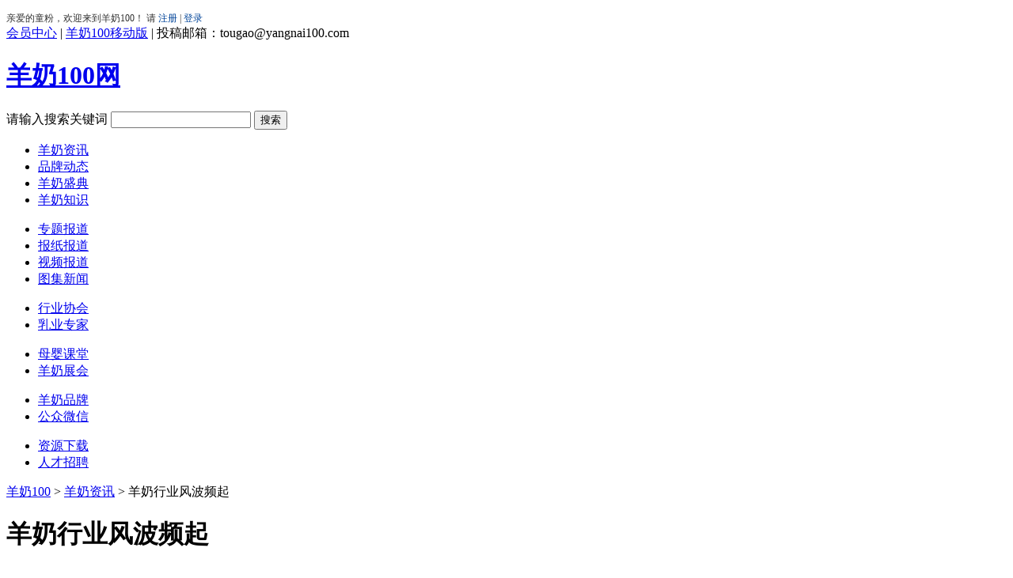

--- FILE ---
content_type: text/html
request_url: http://www.yangnai100.com/html/2014/news_0212/450.html
body_size: 8266
content:
<!DOCTYPE html PUBLIC "-//W3C//DTD XHTML 1.0 Transitional//EN" "http://www.w3.org/TR/xhtml1/DTD/xhtml1-transitional.dtd">
<html xmlns="http://www.w3.org/1999/xhtml">
<head>
<meta http-equiv="Content-Type" content="text/html; charset=gbk" />
<meta http-equiv="X-UA-Compatible" content="IE=7" />
<title>羊奶行业风波频起 - 羊奶资讯 - 羊奶100网——中国羊奶第一门户网</title>
<meta name="keywords" content="陕西,羊奶,奶源,羊奶粉,乳业,奶山羊">
<meta name="description" content="2013年刚刚过去，羊奶行业经历了许多大事，羊奶乳业高峰论坛相继在上海、西安、北京举行，乳粉行业专家、企业以及媒体都对此事进行了极大的关注和参与，羊奶行业不再风平浪静，默默无闻，羊奶也成为关键词频频登上新闻头条。">
<meta name="baidu-site-verification" content="62e9YWB4dl" />
<link href="http://www.yangnai100.com/statics/css/reset.css" rel="stylesheet" type="text/css" />
<link href="http://www.yangnai100.com/statics/css/default_blue.css" rel="stylesheet" type="text/css" />
<script type="text/javascript" src="http://www.yangnai100.com/statics/js/jquery.min.js"></script>
<script type="text/javascript" src="http://www.yangnai100.com/statics/js/jquery.sgallery.js"></script>
<script type="text/javascript" src="http://www.yangnai100.com/statics/js/search_common.js"></script>
</head>
<body>
<!-- toolbar工具条 -->
<div id="toolbar_bg">
	<div class="toolbar">
		<div class="tool_left"><script type="text/javascript">document.write('<iframe src="http://www.yangnai100.com/index.php?m=member&c=index&a=mini&forward='+encodeURIComponent(location.href)+'&siteid=1" allowTransparency="true" width="300" height="24" frameborder="0" scrolling="no"></iframe>')</script></div>
		<div class="tool_right">
			<a rel="nofollow" href="http://www.yangnai100.com/index.php?m=member">会员中心</a>&nbsp;|&nbsp;<a rel="nofollow" href="http://www.yangnai100.com/index.php?m=wap&a=demo" target="_blank">羊奶100移动版</a>&nbsp;|&nbsp;<span class="kf_phone">投稿邮箱：tougao@yangnai100.com</span>
		</div>
	</div>
</div>
<!-- toolbar工具条 end -->

<div id="header">
		<div class="headerLayout cfix">
			<div class="header_logo">
				<h1 class="logo">
					<a href="http://www.yangnai100.com/">羊奶100网</a>
				</h1>
			</div>
			<div class="header_extra">
				<div class="header_search">
					<form action="http://www.yangnai100.com/index.php" name="shopSearch" id="for_shop" method="get" target="_blank" class="search_fm">
						<input type="hidden" name="m" value="search"/>
						<input type="hidden" name="c" value="index"/>
						<input type="hidden" name="a" value="init"/>
						<input type="hidden" name="typeid" value="0" id="typeid"/>
						<input type="hidden" name="siteid" value="1" id="siteid"/>
						<div class="search_input">
							<label class="placeholder" for="search_key">请输入搜索关键词</label>
							<input type="text" class="search_key" name="q" value="" id="search_key" autocomplete="off" />
							<input type="submit" value="搜索" class="search_btn" />
						</div>
					</form>
										<ul class="hot_query">
                    					</ul>
									</div>
				<div class="header_ad">
					<script language="javascript" src="http://www.yangnai100.com/caches/poster_js/2.js"></script>
				</div>
		</div>
	</div>
</div>
<!--头部结束-->

<!--导航开始-->
<div class="nav">
  <div class="layout_nav">
    <div class="nav-mod-1 png_bg" >
      <ul>
        <li><a href="http://www.yangnai100.com/html/news/" target="_blank">羊奶资讯</a></li>
        <li><a href="http://www.yangnai100.com/html/branknews/" target="_blank">品牌动态</a></li>
        <li><a href="http://www.yangnai100.com/html/ceremony/" target="_blank">羊奶盛典</a></li>
        <li class="mr"><a href="http://www.yangnai100.com/html/knowledge/" target="_blank">羊奶知识</a></li>
      </ul>
      <ul>
        <li><a href="http://www.yangnai100.com/html/special/index.html" target="_blank">专题报道</a></li>
		<li><a href="http://www.yangnai100.com/html/newspaper/" target="_blank">报纸报道</a></li>
        <li><a href="http://www.yangnai100.com/html/video/" target="_blank">视频报道</a></li>
        <li class="mr"><a href="http://www.yangnai100.com/html/picture/" target="_blank">图集新闻</a></li>
      </ul>
    </div>
    <div class="nav-mod-2 png_bg">
      <ul>
        <li><a href="http://www.yangnai100.com/html/comity/" target="_blank">行业协会</a></li>
		<li class="t"><a href="http://www.yangnai100.com/html/expert/" target="_blank">乳业专家</a></li>
      </ul>
      <ul>
        <li><a href="http://www.yangnai100.com/html/classroom/" target="_blank">母婴课堂</a></li>
		<li class="t"><a href="http://www.yangnai100.com/html/exhibit/" target="_blank">羊奶展会</a></li>
      </ul>
    </div>
    <div class="nav-mod-3 png_bg">
      <ul>
        <li><a href="http://www.yangnai100.com/html/brand/" target="_blank">羊奶品牌</a></li>
        <li><a href="http://www.yangnai100.com/html/weixin/" target="_blank">公众微信</a></li>
      </ul>
      <ul>
        <li><a href="http://www.yangnai100.com/html/download/" target="_blank">资源下载</a></li>
        <li><a href="http://www.yangnai100.com/html/job/" target="_blank">人才招聘</a></li>
      </ul>
    </div>
  </div>
</div>
<!--导航结束--><link href="http://www.yangnai100.com/statics/css/download.css" rel="stylesheet" type="text/css" />
<div class="main">
		<!--分页导航-->
		<div class="subnav">
			<p class="subnav_p">
				<a href="http://www.yangnai100.com">羊奶100</a>&nbsp;&gt;&nbsp;<a href="http://www.yangnai100.com/html/news/">羊奶资讯</a> >  羊奶行业风波频起</p>
		</div>
		<!--分页导航 end-->
        <div class="bk10"></div>
        <!-- main content -->
       <div class="contain clearfix">
            <!-- left context -->
            <div  class="f_l left_680">
                <!-- article title -->
                <div class="Article clearfix">
                    <div class="article_title">
                        <h1 class="Article_h3">羊奶行业风波频起</h1>                                                                           
                        <div class="copyform"><span>2014-02-12 17:41:18</span>&#12288;<span>作者：<span></span></span>&#12288;<span>来源：<span>羊奶100网</span></div>
                        </div>
                        <!-- article source and share -->
                        <div class="article_laiy">
                            <div class="far_comment">
                                <a href="javascript:;" onclick="add_favorite('羊奶行业风波频起');" class="far_add">收藏</a>              
                                <a href="#comments" class="comment_add">评论 <span id="comment">0</span></a>
                            </div>
                            <div class="shared_list">
                                <label id="wb_share">
                                	<div class="share" style="width:85px;">
                                    	<wb:share-button appkey="6Sp7TV" addition="number" type="button">
                                            <div class="WB_widget WB_share_button">
                                                <div class="share_btn_line share_normal">
                                                <a title="分享" href="javascript:void(0);" onclick="share();return false;" class="share_btn"><img src="/statics/images/yt/sharesina.jpg" /></a>
                                                </div>
                                            </div>
                                        </wb:share-button>
                                    </div>
                                </label>
		                        <a href="javascript:void(0)" onclick="postToWb();return false;" class="tmblog">
                                    <img src="/statics/images/yt/share_icon_1.png" border="0" alt="转播到腾讯微博" >
                                </a>
                                <a id="weixin1">
                                    <img src="/statics/images/yt/weixin.gif" border="0" alt="微信扫一扫，分享给朋友" />	
                                    <span><img src="/statics/images/yt/weixin.jpg" width="150" height="150" border="0" alt="微信扫一扫，分享给朋友"></span>
                                </a>
                            </div>
<script type="text/javascript">
	function share(){
		var _url = encodeURIComponent(document.location);
		var _appkey = encodeURI('6Sp7TV');
		var _t = encodeURIComponent('羊奶行业风波频起');
		var _pic = encodeURI('http://www.yangnai100.com/uploadfile/changyong/yn11.jpg');
		var _u = 'http://service.weibo.com/share/share.php?url='+_url+'&type=button&appkey=' +_appkey + '&title=' + _t + '&pic=' + _pic + '&language=zh_cn&searchPic=false&style=simple'
		window.open(_u,"_blank", 'width=700, height=680, top=0, left=0, toolbar=no, menubar=no, scrollbars=no, location=yes, resizable=no, status=no');
	}
	
	function postToWb(){
		var _t = encodeURIComponent('羊奶行业风波频起');
		var _url = encodeURIComponent(document.location);
		var _appkey = encodeURI("cba3558104094dbaa4148d8caa436a0b");
		var _pic = encodeURI('http://www.yangnai100.com/uploadfile/changyong/yn11.jpg');
		var _site = '';
		var _u = 'http://v.t.qq.com/share/share.php?url='+_url+'&appkey='+_appkey+'&site='+_site+'&pic='+_pic+'&title='+_t;
		window.open( _u,'', 'width=700, height=680, top=0, left=0, toolbar=no, menubar=no, scrollbars=no, location=yes, resizable=no, status=no' );
	}
	
	$(function(){
		$('#weixin1').hover(function(){
			$(this).find('span').show();
		},function(){
			$(this).find('span').hide();
		});
	});
</script>
                        </div>
                        <div class="article_content clearfix">
                            <div id="text" class="text">
                                <p><p style="text-indent:2em;">2013年刚刚过去，羊奶行业经历了许多大事，羊奶乳业高峰论坛相继在上海、西安、北京举行，乳粉行业专家、企业以及媒体都对此事进行了极大的关注和参与，羊奶行业不再风平浪静，默默无闻，羊奶也成为关键词频频登上新闻头条。<br />
　　2014年，羊奶行业仍然是动作不断。为了响应新乳业政策的号召，实现企业重组，充分利用企业优势资源，振兴国产乳业。雅泰宝乐滋企业集团在羊奶行业中率先打起了重组旗帜，于2014年1月正式成立。紧接着，陕西关中羊乳研究中心成立，为羊奶企业发展提供了技术保证。近日，又有消息传出，飞鹤欲购关山乳业，羊奶行业至此又掀风波。大企业纷纷把目光对准羊奶行业，抢滩羊奶粉争夺二三线市场，羊奶行业迎来发展的新节点。<br />
　　不难发现，羊奶粉从陌生到熟悉，再到热捧，在人们的实现中出现的频率越来越多。在政策对于羊奶粉进行肯定和支持后，央视新闻报道中也能看到对羊奶新闻的报道。羊奶的价值渐渐浮出水面，得到了消费者的认可。<br />
　　羊奶行业的关注度频增，是羊奶行业发展的必经趋势。羊奶，拥有着丰富的营养价值，它必会受到更多人的追捧和喜爱。</p>
</p>
								</div>
                        </div>
                        <div class="div20"></div>
                        <div class="article_biao">标签：<a href="http://www.yangnai100.com/index.php?m=content&c=tag&a=lists&tag=%C9%C2%CE%F7" class="blue" target="_blank">陕西</a> <a href="http://www.yangnai100.com/index.php?m=content&c=tag&a=lists&tag=%D1%F2%C4%CC" class="blue" target="_blank">羊奶</a> <a href="http://www.yangnai100.com/index.php?m=content&c=tag&a=lists&tag=%C4%CC%D4%B4" class="blue" target="_blank">奶源</a> <a href="http://www.yangnai100.com/index.php?m=content&c=tag&a=lists&tag=%D1%F2%C4%CC%B7%DB" class="blue" target="_blank">羊奶粉</a> <a href="http://www.yangnai100.com/index.php?m=content&c=tag&a=lists&tag=%C8%E9%D2%B5" class="blue" target="_blank">乳业</a> <a href="http://www.yangnai100.com/index.php?m=content&c=tag&a=lists&tag=%C4%CC%C9%BD%D1%F2" class="blue" target="_blank">奶山羊</a> </div>  
                        <div>
                        </div>
                        <!-- article end -->
                        <div class="article_bottom">
                            <div class="related_art">
                              <h3 class="reading">相关阅读<span>reading</span></h3>
                                <ul id="relatedlist" class="readling_ul clearfix">
			              			  				<li><a title="陕西省举办乳业新细则培训" href="http://www.yangnai100.com/html/2014/news_0208/402.html" class="sky_blue" target="_blank">陕西省举办乳业新细则培训</a><span>2014.02.08</span></li>
							<li><a title="奶粉质量安全：让更多的人喝上健康放心的羊奶" href="http://www.yangnai100.com/html/2014/news_0210/416.html" class="sky_blue" target="_blank">奶粉质量安全：让更多的人喝上健康放心的羊奶</a><span>2014.02.10</span></li>
							<li><a title="冰雪消融  国内乳企将迎来暖阳春日" href="http://www.yangnai100.com/html/2014/news_0211/434.html" class="sky_blue" target="_blank">冰雪消融  国内乳企将迎来暖阳春日</a><span>2014.02.11</span></li>
							<li><a title="传飞鹤欲购关山乳业，抢滩羊奶粉争夺二三线市场" href="http://www.yangnai100.com/html/2014/news_0212/435.html" class="sky_blue" target="_blank">传飞鹤欲购关山乳业，抢滩羊奶粉争夺二三线市场</a><span>2014.02.12</span></li>
							<li><a title="泾阳28个市重点项目在雅泰乳业落地生花" href="http://www.yangnai100.com/html/2014/news_0215/512.html" class="sky_blue" target="_blank">泾阳28个市重点项目在雅泰乳业落地生花</a><span>2014.02.15</span></li>
			                      			</ul>                                     
         </div>
						<div class="disclaimer">
						<h3 class="disclaimer_title">羊奶100网版权及免责声明：</h3>
						 <div class="disclaimer_content">
						 1、凡本网注明“来源：羊奶100网” 的所有作品，版权均属于羊奶100网。使用作品时，应在授权范围内使用，并注明“来源：羊奶100网（www.yangnai100.com）”。违反上述声明者，本网将追究其相关法律责任。<br>
2、凡本网注明 “来源：XXX（非羊奶100网）” 的作品，均转载自其它媒体，转载目的在于传递更多信息，并不代表本网赞同其观点和对其真实性负责。 <br>
3、如因作品内容、版权和其它问题需要同本网联系的，请在30日内进行。 <br>
※ 有关作品版权事宜请联系——QQ:864717742<br>
						 </div>
						</div>
    <!-- Comment BEGIN -->
      	  <a name="comments" id="comments"></a>
      <iframe src="http://www.yangnai100.com/index.php?m=comment&c=index&a=init&commentid=content_6-450-1&iframe=1" width="100%" height="100%" id="comment_iframe" frameborder="0" scrolling="no"></iframe>
      <div class="box" style="border:0px;border-top:1px solid #c3d4e7;">
        		<h5>评论排行</h5>
				             	<ul class="content list blue f14 row-2">
				                </ul>
				        </div>
            <!--Comment END -->
	</div>
			</div>
	</div>
     <!--content right-->
	<div class="f_r right_300">
	<div class="sidebar_ad">
        <script language="javascript" src="http://www.yangnai100.com/caches/poster_js/12.js"></script>
    </div>
    <!--bk20-->
    <div class="bk20"></div>
<div class="remen">
	<span class="remen_span1">热点文章</span>
</div>
<div class="paihang">
	<div style="display:block">
		<ul class="clearfix">
									  <li><span>1</span><a title="【节哀】中国乳业泰斗——骆承庠教授于今早与世长辞！ " href="http://www.yangnai100.com/html/2015/news_1128/3681.html" class="sky_blue" target="_blank">【节哀】中国乳业泰斗——骆承庠教授于今早与世长辞！ </a></li>
						  <li><span>2</span><a title="哪些省市羊奶粉最好卖 中国羊乳产业格局分析" href="http://www.yangnai100.com/html/2015/news_0731/3047.html" class="sky_blue" target="_blank">哪些省市羊奶粉最好卖 中国羊乳产业格局分析</a></li>
						  <li><span>3</span><a title="新政即将出台，羊奶粉企业如何应对" href="http://www.yangnai100.com/html/2015/news_1023/3206.html" class="sky_blue" target="_blank">新政即将出台，羊奶粉企业如何应对</a></li>
						  <li><span>4</span><a title="中国奶粉选择“心”标准" href="http://www.yangnai100.com/html/2015/news_1027/3223.html" class="sky_blue" target="_blank">中国奶粉选择“心”标准</a></li>
						  <li><span>5</span><a title="奶粉配方拟推注册制 将在月底出台" href="http://www.yangnai100.com/html/2015/news_1123/3666.html" class="sky_blue" target="_blank">奶粉配方拟推注册制 将在月底出台</a></li>
						  <li><span>6</span><a title="乳业新政是保证质量还是洗劫市场" href="http://www.yangnai100.com/html/2015/news_1021/3200.html" class="sky_blue" target="_blank">乳业新政是保证质量还是洗劫市场</a></li>
						  <li><span>7</span><a title="2015年我国羊奶粉行业发展现状分析" href="http://www.yangnai100.com/html/2015/news_1116/3640.html" class="sky_blue" target="_blank">2015年我国羊奶粉行业发展现状分析</a></li>
						  <li><span>8</span><a title="中小企业呼吁国家乳业新政统一标准" href="http://www.yangnai100.com/html/2015/news_1023/3211.html" class="sky_blue" target="_blank">中小企业呼吁国家乳业新政统一标准</a></li>
						  <li><span>9</span><a title="注册新政“搅局”陕西乳业" href="http://www.yangnai100.com/html/2015/news_1021/3201.html" class="sky_blue" target="_blank">注册新政“搅局”陕西乳业</a></li>
						  <li><span>10</span><a title="双十一过后各羊奶粉销量大盘点" href="http://www.yangnai100.com/html/2015/news_1114/3639.html" class="sky_blue" target="_blank">双十一过后各羊奶粉销量大盘点</a></li>
								</ul>
	</div>
	
</div>
<!--热门排行榜Top10-->      
    <!--bk20-->
    <div class="bk20"></div>
    <div class="sidebar_ad">
<script type="text/javascript">
    /*300*250 创建于 2015-09-30*/
    var cpro_id = "u2335542";
</script>
<script src="http://cpro.baidustatic.com/cpro/ui/c.js" type="text/javascript"></script>    </div>
    <!--bk20-->
    <div class="bk20"></div>
    <!--活动-->
    <div class="rmpp">
        <span class="hg_span"><a href="http://www.yangnai100.com/index.php?m=content&c=index&a=lists&catid=8">热门品牌</a></span>
        <div style="border:1px solid #eaeaea;padding:0 0px 5px 10px;">
		   <ul class="rmpp_bottom clearfix">
		   		   			<li><a target="_blank" href="http://www.yangnai100.com/index.php?m=yp&c=com_index&userid=25"><img src="http://www.yangnai100.com/uploadfile/2015/0828/20150828031448484.jpg" width="135" height="60" border="0"></a></li>
						<li><a target="_blank" href="http://www.yangnai100.com/index.php?m=yp&c=com_index&userid=83"><img src="http://www.yangnai100.com/uploadfile/2015/0829/20150829045741213.png" width="135" height="60" border="0"></a></li>
						<li><a target="_blank" href="http://www.yangnai100.com/index.php?m=yp&c=com_index&userid=63"><img src="http://www.yangnai100.com/uploadfile/2015/0829/20150829044934924.png" width="135" height="60" border="0"></a></li>
						<li><a target="_blank" href="http://www.yangnai100.com/index.php?m=yp&c=com_index&userid=37"><img src="http://www.yangnai100.com/uploadfile/2015/0829/20150829044153293.jpg" width="135" height="60" border="0"></a></li>
						<li><a target="_blank" href="http://www.yangnai100.com/index.php?m=yp&c=com_index&userid=80"><img src="http://www.yangnai100.com/uploadfile/2015/0829/20150829043252362.jpg" width="135" height="60" border="0"></a></li>
						<li><a target="_blank" href="http://www.yangnai100.com/index.php?m=yp&c=com_index&userid=59"><img src="http://www.yangnai100.com/uploadfile/2015/0829/20150829042240998.jpg" width="135" height="60" border="0"></a></li>
						<li><a target="_blank" href="http://www.yangnai100.com/index.php?m=yp&c=com_index&userid=19"><img src="http://www.yangnai100.com/uploadfile/2015/0828/20150828060728911.png" width="135" height="60" border="0"></a></li>
						<li><a target="_blank" href="http://www.yangnai100.com/index.php?m=yp&c=com_index&userid=10"><img src="http://www.yangnai100.com/uploadfile/2015/0828/20150828031559615.jpg" width="135" height="60" border="0"></a></li>
						<li><a target="_blank" href="http://www.yangnai100.com/index.php?m=yp&c=com_index&userid=35"><img src="http://www.yangnai100.com/uploadfile/2015/0828/20150828031126775.jpg" width="135" height="60" border="0"></a></li>
						<li><a target="_blank" href="http://www.yangnai100.com/index.php?m=yp&c=com_index&userid=29"><img src="http://www.yangnai100.com/uploadfile/2015/0828/20150828031017626.jpg" width="135" height="60" border="0"></a></li>
					  		  </ul>
       </div>

    </div>
    <!--bk20-->
    <div class="bk20"></div>
    <!--car-->
    <div class="sidebar_ad">
        <script language="javascript" src="http://www.yangnai100.com/caches/poster_js/14.js"></script>
    </div>
    <!--rmsp-->
    <div class="rmsp">
        <h3><a href="http://www.yangnai100.com/index.php?m=content&c=index&a=lists&catid=11" target="_blank">热门视频</a></h3>

        <div class="rmsp_content">
		  <ul class="rmsp_bottom clearfix">
		   		   			<li><a target="_blank" href="http://www.yangnai100.com/html/2015/ytzh_0928/24.html"><img src="http://www.yangnai100.com/uploadfile/2015/0928/thumb_135_76_20150928054425113.png" width="135" height="76" border="0"></a><br><a href="http://www.yangnai100.com/html/2015/ytzh_0928/24.html" target="_blank">美力源2013京正展会掠</a></li>
						<li><a target="_blank" href="http://www.yangnai100.com/html/2015/ytzh_0928/23.html"><img src="http://www.yangnai100.com/uploadfile/2015/0928/thumb_135_76_20150928054224274.png" width="135" height="76" border="0"></a><br><a href="http://www.yangnai100.com/html/2015/ytzh_0928/23.html" target="_blank">金禧羊羊2013京正展会</a></li>
						<li><a target="_blank" href="http://www.yangnai100.com/html/2015/ytzh_0928/22.html"><img src="http://www.yangnai100.com/uploadfile/2015/0928/thumb_135_76_20150928054036927.png" width="135" height="76" border="0"></a><br><a href="http://www.yangnai100.com/html/2015/ytzh_0928/22.html" target="_blank">羊奶粉深爱牧场2013京</a></li>
						<li><a target="_blank" href="http://www.yangnai100.com/html/2015/ytzh_0928/21.html"><img src="http://www.yangnai100.com/uploadfile/2015/0928/thumb_135_76_20150928053842432.png" width="135" height="76" border="0"></a><br><a href="http://www.yangnai100.com/html/2015/ytzh_0928/21.html" target="_blank">纽贝兰朵羊奶粉2013京</a></li>
					  		  </ul>
  </div>
</div>	</div>
	<div class="clear"></div>
		</div>
		
</div>
<script type="text/javascript">
<!--
	function show_ajax(obj) {
		var keywords = $(obj).text();
		var offset = $(obj).offset();
		var jsonitem = '';
		$.getJSON("http://www.yangnai100.com/index.php?m=content&c=index&a=json_list&type=keyword&modelid=1&id=450&keywords="+encodeURIComponent(keywords),
				function(data){
				var j = 1;
				var string = "<div class='point key-float'><div style='position:relative'><div class='arro'></div>";
				string += "<a href='JavaScript:;' onclick='$(this).parent().parent().remove();' hidefocus='true' class='close'><span>关闭</span></a><div class='contents f12'>";
				if(data!=0) {
				  $.each(data, function(i,item){
					j = i+1;
					jsonitem += "<a href='"+item.url+"' target='_blank'>"+j+"、"+item.title+"</a><BR>";
					
				  });
					string += jsonitem;
				} else {
					string += '没有找到相关的信息！';
				}
					string += "</div><span class='o1'></span><span class='o2'></span><span class='o3'></span><span class='o4'></span></div></div>";		
					$(obj).after(string);
					$('.key-float').mouseover(
						function (){
							$(this).siblings().css({"z-index":0})
							$(this).css({"z-index":1001});
						}
					)
					$(obj).next().css({ "left": +offset.left-100, "top": +offset.top+$(obj).height()+12});
				});
	}

	function add_favorite(title) {
		$.getJSON('http://www.yangnai100.com/api.php?op=add_favorite&title='+encodeURIComponent(title)+'&url='+encodeURIComponent(location.href)+'&'+Math.random()+'&callback=?', function(data){
			if(data.status==1)	{
				$("#favorite").html('收藏成功');
			} else {
				alert('请登录');
			}
		});
	}

$(function(){
  $('#Article .content img').LoadImage(true, 660, 660,'http://www.yangnai100.com/statics/images/s_nopic.gif');    
})
//-->
</script>

<script language="JavaScript" src="http://www.yangnai100.com/api.php?op=count&id=450&modelid=1"></script>
<div class="footer-gb">
    <div class="gb-title"></div>
    <div class="gb-content-wrap">
        <div class="gb-content">
            <div class="gb-content-aboutus">
                <p class="gb-content-title">关于我们</p>
                <ul>
                    <li>
                        <p class="gb-blod">新手指南</p>
                        <p><a href="http://www.yangnai100.com/html/help/" target="_blank">找回密码</a></p>
                        <p><a href="http://www.yangnai100.com/html/help/" target="_blank">注册账号</a></p>
                        <p><a href="http://www.yangnai100.com/html/privacy/" target="_blank">隐私保护</a></p>
                    </li>
                    <li>
                        <p class="gb-blod">常见问题</p>
                        <p><a href="http://www.yangnai100.com/" target="_blank">售后政策</a></p>
                        <p><a href="http://www.yangnai100.com/" target="_blank">售后流程</a></p>
                        <p><a href="http://www.yangnai100.com/" target="_blank">售后申请</a></p>
                    </li>
                    <li>
                        <p class="gb-blod">公司介绍</p>
                        <p><a href="http://www.yangnai100.com/html/aboutus/" target="_blank">网站介绍</a></p>
                        <p><a href="http://www.yangnai100.com/html/service/" target="_blank">服务项目</a></p>
                        <p><a href="http://www.yangnai100.com/html/hr/" target="_blank">招贤纳士</a></p>
                    </li>
                </ul>
            </div>
            <div class="gb-content-foucsus">
                <p class="gb-content-title">关注我们</p>
                <p class="gb-wx-info"><span>扫二维码加羊奶100网官方微信,羊奶行业最新资讯、羊奶展会活动触手可得</span></p>
                <p class="gb-wx-btn"><a href="http://e.weibo.com/yangnai100" class="gb-sina-wb" target="_blank"><img src="/statics/images/yt/sina_icon.jpg" /></a><a href="http://e.t.qq.com/yangnai100" class="gb-wx" target="_blank"><img src="/statics/images/yt/weibo_icon.jpg" /></a></p>
            </div>
            <div class="gb-content-contactus">
                <p class="gb-content-title">联系我们</p>
                <p class="gb-yingtong-tel">tougao@yangnai100.com</p>
                <p class="gb-yingtong-ph">QQ：864717742</p>
                <p class="gb-yingtong-ph">工作日：9:00-22:00</p>
                <p class="gb-yingtong-yj"><span class='yingtong_feed'><a href="http://www.yangnai100.com/index.php?m=guestbook&c=index&a=register&siteid=1">意见反馈</a></span></p>
            </div>
        </div>
    </div>
    <div class="gb-yingtong-rz">
        <p class="gb-yingtong-copy">Copyright &copy; 2013-2015 yangnai100.com, All Rights Reserved. 版权所有 陕ICP备14003907号-5</p>
        <p class="gb-yingtong-link"><a target="_blank" href="http://www.yangnai100.com/html/news/">热点资讯</a>&nbsp;&nbsp;&nbsp;|&nbsp;&nbsp;&nbsp;<a href="http://www.yangnai100.com/index.php?m=link" target="_blank">友情链接</a>&nbsp;&nbsp;&nbsp;|&nbsp;&nbsp;&nbsp;<a href="http://www.yangnai100.com/sitemap.xml" target="_blank">网站地图</a></p>
        <p class="gb-yingtong-jd">
            <a><img src="/statics/images/yt/kx_btn.jpg" title="可信网站" alt="可信网站" /></a>
            <a><img src="/statics/images/yt/bl_btn.jpg" title="不良信息举报中心" alt="不良信息举报中心" /></a>
			<script type="text/javascript">var cnzz_protocol = (("https:" == document.location.protocol) ? " https://" : " http://");document.write(unescape("%3Cspan id='cnzz_stat_icon_1256882751'%3E%3C/span%3E%3Cscript src='" + cnzz_protocol + "s4.cnzz.com/z_stat.php%3Fid%3D1256882751%26show%3Dpic' type='text/javascript'%3E%3C/script%3E"));</script>
        </p>
    </div>
</div>
<script type="text/javascript">
$(function(){
    scrollTop();
});
</script>
</body>
</html>

--- FILE ---
content_type: text/html; charset=gbk
request_url: http://www.yangnai100.com/api.php?op=count&id=450&modelid=1
body_size: 83
content:
$('#todaydowns').html('1');$('#weekdowns').html('1');$('#monthdowns').html('1');$('#hits').html('176');

--- FILE ---
content_type: text/html; charset=gbk
request_url: http://www.yangnai100.com/index.php?m=member&c=index&a=mini&forward=http%3A%2F%2Fwww.yangnai100.com%2Fhtml%2F2014%2Fnews_0212%2F450.html&siteid=1
body_size: 616
content:
<style>
body,html{background:none; padding:0; margin:0;}
.log{line-height:30px;*line-height:30px; height:30px;float:left; font-size:12px; color:#666; font-family: "Microsoft Yahei";}
.log span{color:#333}
.log a{color:#049;text-decoration: none;}
.log a:hover{text-decoration: underline;}
.log .snda{ position:relative; bottom:-3px}
.log .upv_btn{height: 24px; padding-left: 14px; position: relative; background:url(http://www.yangnai100.com/statics/images/up_btn.gif) no-repeat 0px 0px; margin-left:0px; margin-right:10px; *background-position:0px 5px;}
.log .r{float:right;}
.log .w27{* width:320px;}
</style>
<body style="background-color:transparent">
<div class="log w27"><span class="r">亲爱的童粉，欢迎来到羊奶100！ 请 <a href="http://www.yangnai100.com/index.php?m=member&c=index&a=register&siteid=1" target="_blank">注册</a> <span>|</span> <a href="http://www.yangnai100.com/index.php?m=member&c=index&a=login&forward=http%3A%2F%2Fwww.yangnai100.com%2Fhtml%2F2014%2Fnews_0212%2F450.html&siteid=1" target="_top">登录</a></span>
</body>

--- FILE ---
content_type: text/html; charset=gbk
request_url: http://www.yangnai100.com/index.php?m=comment&c=index&a=init&commentid=content_6-450-1&iframe=1
body_size: 2025
content:
<!DOCTYPE html PUBLIC "-//W3C//DTD XHTML 1.0 Transitional//EN" "http://www.w3.org/TR/xhtml1/DTD/xhtml1-transitional.dtd">
<html xmlns="http://www.w3.org/1999/xhtml">
<head>
<meta http-equiv="Content-Type" content="text/html; charset=gbk" />
<meta http-equiv="X-UA-Compatible" content="IE=7" />
<title>羊奶100网——全国羊奶行业门户网</title>
<meta name="keywords" content="羊奶,羊奶粉,羊奶粉排行榜,羊奶品牌,羊奶招商,羊奶网,羊奶新闻,羊奶导航,羊奶粉排行榜,婴儿羊奶粉,配方羊奶粉,十大羊奶品牌,孕妇羊奶粉,进口羊奶粉,羊奶粉加盟">
<meta name="description" content="羊奶100网汇聚了羊奶行业的最新资讯、羊奶知识、羊奶品牌、羊奶专家及羊奶展会动态，是一个以羊奶为主题的专业媒体，全力专注于羊奶行业，走更为专业和深化的细分化道路，360度全方位的为羊奶企业提供网络传播和行销服务支持，是羊奶粉行业进行品牌网络宣传、产品展示、招商加盟和网络营销的最佳平台及有效途径.">
<link href="http://www.yangnai100.com/statics/css/reset.css" rel="stylesheet" type="text/css" />
<link href="http://www.yangnai100.com/statics/css/default_blue.css" rel="stylesheet" type="text/css" />
<script language="javascript" type="text/javascript" src="http://www.yangnai100.com/statics/js/jquery.min.js"></script>
<script language="javascript" type="text/javascript" src="http://www.yangnai100.com/statics/js/jquery.sgallery.js"></script>
<style>
body{background:none;}
</style>
</head>
<body onload="iframe_height()">
<div id="bodyheight">
<form action="http://www.yangnai100.com/index.php?m=comment&c=index&a=post&commentid=content_6-450-1" method="post" onsubmit="return on_submit()">
<input type="hidden" name="title" value="%D1%F2%C4%CC%D0%D0%D2%B5%B7%E7%B2%A8%C6%B5%C6%F0">
<input type="hidden" name="url" value="http%3A%2F%2Fwww.yangnai100.com%2Fhtml%2F2014%2F02%2F12%2F450.html">
      <div class="comment-form" style="border:0px;border-top:1px solid #c3d4e7;">
      	<h5><strong>我来说两句</strong><span class="fn rt blue">已有<font color="#FF0000">0</font>条评论，<a href="http://www.yangnai100.com/index.php?m=comment&c=index&a=init&commentid=content_6-450-1" target="_blank">点击全部查看</a></span></h5>
        <div class="posn">我的态度：<input type="radio" name="direction" value="1" /> <img src="http://www.yangnai100.com/statics/images/icon/zheng.png" /> <input type="radio" name="direction" value="2" /> <img src="http://www.yangnai100.com/statics/images/icon/fan.png" /> <input type="radio" name="direction" value="3"  /> <img src="http://www.yangnai100.com/statics/images/icon/zhong.png" />
</div>
        <textarea rows="8" cols="80" name="content"></textarea><br>
		        <div class="btn"><input type="submit" value="发表评论" /></div>&nbsp;&nbsp;&nbsp;&nbsp;<a href="http://www.yangnai100.com/index.php?m=member&c=index&a=login&forward=http%3A%2F%2Fwww.yangnai100.com%2Fhtml%2F2014%2F02%2F12%2F450.html" target="_top" class="blue">登录</a><span> | </span><a href="http://www.yangnai100.com/index.php?m=member&c=index&a=register" class="blue"  target="_top">注册</a> <span style="color:red">需要登陆才可发布评论</span>      </div>  
</form>   
 <div class="bk10"></div>
<script type="text/javascript">
function support(id, commentid) {
	$.getJSON('http://www.yangnai100.com/index.php?m=comment&c=index&a=support&format=jsonp&commentid='+commentid+'&id='+id+'&callback=?', function(data){
		if(data.status == 1) {
			$('#support_'+id).html(parseInt($('#support_'+id).html())+1);
		} else {
			alert(data.msg);
		}
	});
}

function reply(id,commentid) {
	var str = '<form action="http://www.yangnai100.com/index.php?m=comment&c=index&a=post&commentid='+commentid+'&id='+id+'" method="post" onsubmit="return on_submit()"><textarea rows="10" style="width:100%" name="content"></textarea>  <div class="btn"><input type="submit" value="发表评论" /></div>&nbsp;&nbsp;&nbsp;&nbsp;<a href="http://www.yangnai100.com/index.php?m=member&c=index&a=login&forward=http%3A%2F%2Fwww.yangnai100.com%2Fhtml%2F2014%2F02%2F12%2F450.html" class="blue" target="_top">登录</a> | <a href="http://www.yangnai100.com/index.php?m=member&c=index&a=register" class="blue" target="_top">注册</a>  <span style="color:red">需要登陆才可发布评论</span></form>';
	$('#reply_'+id).html(str).toggle();
	iframe_height();
}

function hide_code() {
	if ($('#yzmText').data('hide')==0) {
		$('#yzm').hide();
	}
}
function on_submit() {
			var res = 1;
		if(res != 1) {
		alert('验证码错误');
		return false;
	} else {
		iframe_height(200);
		$('#bodyheight').hide();
		$('#loading').show();
		return true;
	}
}
function iframe_height(height) {
	if (!height) {
		var height = document.getElementById('bodyheight').scrollHeight;
	} 
	$('#top_src').attr('src', "http://www.yangnai100.com/js.html?"+height+'|'+0);
}



</script>
</div>
<iframe width='0' id='top_src' height='0' src=''></iframe>
<div class="hidden text-c" id="loading">
<img src="http://www.yangnai100.com/statics/images/msg_img/loading.gif" /> 正在提交中...
</div>
</body>
</html>